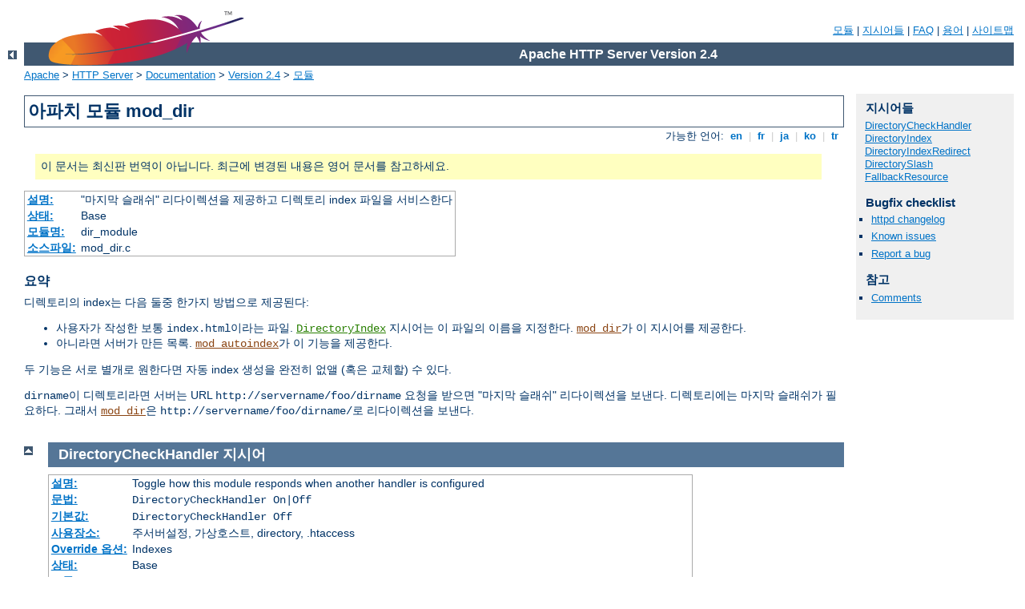

--- FILE ---
content_type: text/html
request_url: http://druckundmehr.de/manual/ko/mod/mod_dir.html
body_size: 4724
content:
<?xml version="1.0" encoding="EUC-KR"?>
<!DOCTYPE html PUBLIC "-//W3C//DTD XHTML 1.0 Strict//EN" "http://www.w3.org/TR/xhtml1/DTD/xhtml1-strict.dtd">
<html xmlns="http://www.w3.org/1999/xhtml" lang="ko" xml:lang="ko"><head>
<meta content="text/html; charset=EUC-KR" http-equiv="Content-Type" />
<!--
        XXXXXXXXXXXXXXXXXXXXXXXXXXXXXXXXXXXXXXXXXXXXXXXXXXXXXXXXXXXXXXXXX
              This file is generated from xml source: DO NOT EDIT
        XXXXXXXXXXXXXXXXXXXXXXXXXXXXXXXXXXXXXXXXXXXXXXXXXXXXXXXXXXXXXXXXX
      -->
<title>mod_dir - Apache HTTP Server Version 2.4</title>
<link href="../../style/css/manual.css" rel="stylesheet" media="all" type="text/css" title="Main stylesheet" />
<link href="../../style/css/manual-loose-100pc.css" rel="alternate stylesheet" media="all" type="text/css" title="No Sidebar - Default font size" />
<link href="../../style/css/manual-print.css" rel="stylesheet" media="print" type="text/css" /><link rel="stylesheet" type="text/css" href="../../style/css/prettify.css" />
<script src="../../style/scripts/prettify.min.js" type="text/javascript">
</script>

<link href="../../images/favicon.ico" rel="shortcut icon" /></head>
<body>
<div id="page-header">
<p class="menu"><a href="../mod/index.html">모듈</a> | <a href="../mod/directives.html">지시어들</a> | <a href="http://wiki.apache.org/httpd/FAQ">FAQ</a> | <a href="../glossary.html">용어</a> | <a href="../sitemap.html">사이트맵</a></p>
<p class="apache">Apache HTTP Server Version 2.4</p>
<img alt="" src="../../images/feather.png" /></div>
<div class="up"><a href="./index.html"><img title="&lt;-" alt="&lt;-" src="../../images/left.gif" /></a></div>
<div id="path">
<a href="http://www.apache.org/">Apache</a> &gt; <a href="http://httpd.apache.org/">HTTP Server</a> &gt; <a href="http://httpd.apache.org/docs/">Documentation</a> &gt; <a href="../index.html">Version 2.4</a> &gt; <a href="./index.html">모듈</a></div>
<div id="page-content">
<div id="preamble"><h1>아파치 모듈 mod_dir</h1>
<div class="toplang">
<p><span>가능한 언어: </span><a href="../../en/mod/mod_dir.html" hreflang="en" rel="alternate" title="English">&nbsp;en&nbsp;</a> |
<a href="../../fr/mod/mod_dir.html" hreflang="fr" rel="alternate" title="Fran&#231;ais">&nbsp;fr&nbsp;</a> |
<a href="../../ja/mod/mod_dir.html" hreflang="ja" rel="alternate" title="Japanese">&nbsp;ja&nbsp;</a> |
<a href="../../ko/mod/mod_dir.html" title="Korean">&nbsp;ko&nbsp;</a> |
<a href="../../tr/mod/mod_dir.html" hreflang="tr" rel="alternate" title="T&#252;rk&#231;e">&nbsp;tr&nbsp;</a></p>
</div>
<div class="outofdate">이 문서는 최신판 번역이 아닙니다.
            최근에 변경된 내용은 영어 문서를 참고하세요.</div>
<table class="module"><tr><th><a href="module-dict.html#Description">설명:</a></th><td>"마지막 슬래쉬" 리다이렉션을 제공하고 디렉토리
index 파일을 서비스한다</td></tr>
<tr><th><a href="module-dict.html#Status">상태:</a></th><td>Base</td></tr>
<tr><th><a href="module-dict.html#ModuleIdentifier">모듈명:</a></th><td>dir_module</td></tr>
<tr><th><a href="module-dict.html#SourceFile">소스파일:</a></th><td>mod_dir.c</td></tr></table>
<h3>요약</h3>

    <p>디렉토리의 index는 다음 둘중 한가지 방법으로 제공된다:</p>

    <ul>
      <li>사용자가 작성한 보통 <code>index.html</code>이라는
      파일. <code class="directive"><a href="#directoryindex">DirectoryIndex</a></code>
      지시어는 이 파일의 이름을 지정한다. <code class="module"><a href="../mod/mod_dir.html">mod_dir</a></code>가
      이 지시어를 제공한다.</li>

      <li>아니라면 서버가 만든 목록. <code class="module"><a href="../mod/mod_autoindex.html">mod_autoindex</a></code>가
      이 기능을 제공한다.</li>
    </ul>
    <p>두 기능은 서로 별개로 원한다면 자동 index 생성을 완전히
    없앨 (혹은 교체할) 수 있다.</p>

    <p><code>dirname</code>이 디렉토리라면 서버는 URL
    <code>http://servername/foo/dirname</code> 요청을 받으면
    "마지막 슬래쉬" 리다이렉션을 보낸다. 디렉토리에는 마지막
    슬래쉬가 필요하다. 그래서 <code class="module"><a href="../mod/mod_dir.html">mod_dir</a></code>은
    <code>http://servername/foo/dirname/</code>로 리다이렉션을
    보낸다.</p>
</div>
<div id="quickview"><h3 class="directives">지시어들</h3>
<ul id="toc">
<li><img alt="" src="../../images/down.gif" /> <a href="#directorycheckhandler">DirectoryCheckHandler</a></li>
<li><img alt="" src="../../images/down.gif" /> <a href="#directoryindex">DirectoryIndex</a></li>
<li><img alt="" src="../../images/down.gif" /> <a href="#directoryindexredirect">DirectoryIndexRedirect</a></li>
<li><img alt="" src="../../images/down.gif" /> <a href="#directoryslash">DirectorySlash</a></li>
<li><img alt="" src="../../images/down.gif" /> <a href="#fallbackresource">FallbackResource</a></li>
</ul>
<h3>Bugfix checklist</h3><ul class="seealso"><li><a href="https://www.apache.org/dist/httpd/CHANGES_2.4">httpd changelog</a></li><li><a href="https://bz.apache.org/bugzilla/buglist.cgi?bug_status=__open__&amp;list_id=144532&amp;product=Apache%20httpd-2&amp;query_format=specific&amp;order=changeddate%20DESC%2Cpriority%2Cbug_severity&amp;component=mod_dir">Known issues</a></li><li><a href="https://bz.apache.org/bugzilla/enter_bug.cgi?product=Apache%20httpd-2&amp;component=mod_dir">Report a bug</a></li></ul><h3>참고</h3>
<ul class="seealso">
<li><a href="#comments_section">Comments</a></li></ul></div>

<div class="top"><a href="#page-header"><img alt="top" src="../../images/up.gif" /></a></div>
<div class="directive-section"><h2><a name="DirectoryCheckHandler" id="DirectoryCheckHandler">DirectoryCheckHandler</a> <a name="directorycheckhandler" id="directorycheckhandler">지시어</a></h2>
<table class="directive">
<tr><th><a href="directive-dict.html#Description">설명:</a></th><td>Toggle how this module responds when another handler is configured</td></tr>
<tr><th><a href="directive-dict.html#Syntax">문법:</a></th><td><code>DirectoryCheckHandler On|Off</code></td></tr>
<tr><th><a href="directive-dict.html#Default">기본값:</a></th><td><code>DirectoryCheckHandler Off</code></td></tr>
<tr><th><a href="directive-dict.html#Context">사용장소:</a></th><td>주서버설정, 가상호스트, directory, .htaccess</td></tr>
<tr><th><a href="directive-dict.html#Override">Override 옵션:</a></th><td>Indexes</td></tr>
<tr><th><a href="directive-dict.html#Status">상태:</a></th><td>Base</td></tr>
<tr><th><a href="directive-dict.html#Module">모듈:</a></th><td>mod_dir</td></tr>
<tr><th><a href="directive-dict.html#Compatibility">지원:</a></th><td>Available in 2.4.8 and later.  Releases prior to 2.4 implicitly
act as if "DirectoryCheckHandler ON" was specified.</td></tr>
</table><p>The documentation for this directive has
            not been translated yet. Please have a look at the English
            version.</p></div>
<div class="top"><a href="#page-header"><img alt="top" src="../../images/up.gif" /></a></div>
<div class="directive-section"><h2><a name="DirectoryIndex" id="DirectoryIndex">DirectoryIndex</a> <a name="directoryindex" id="directoryindex">지시어</a></h2>
<table class="directive">
<tr><th><a href="directive-dict.html#Description">설명:</a></th><td>클라이언트가 디렉토리를 요청할때 찾아볼 자원 목록</td></tr>
<tr><th><a href="directive-dict.html#Syntax">문법:</a></th><td><code>DirectoryIndex
    <var>local-url</var> [<var>local-url</var>] ...</code></td></tr>
<tr><th><a href="directive-dict.html#Default">기본값:</a></th><td><code>DirectoryIndex index.html</code></td></tr>
<tr><th><a href="directive-dict.html#Context">사용장소:</a></th><td>주서버설정, 가상호스트, directory, .htaccess</td></tr>
<tr><th><a href="directive-dict.html#Override">Override 옵션:</a></th><td>Indexes</td></tr>
<tr><th><a href="directive-dict.html#Status">상태:</a></th><td>Base</td></tr>
<tr><th><a href="directive-dict.html#Module">모듈:</a></th><td>mod_dir</td></tr>
</table>
    <p><code class="directive">DirectoryIndex</code> 지시어는 클라이언트가
    디렉토리명 끝에 /를 붙여서 디렉토리의 index를 요청할때 찾아볼
    자원 목록을 지정한다. <var>Local-url</var>은 요청한 디렉토리에
    상대적인 문서의 (%로 인코딩된) URL이다. 보통은 디렉토리에
    있는 파일명이다. 여러 URL을 지정할 수 있고, 이 경우 서버는
    첫번째로 찾은 파일을 보낸다. 자원을 찾을 수 없고
    <code>Indexes</code> 옵션을 설정하였다면 서버는 직접 디렉토리
    목록을 만든다.</p>

    <div class="example"><h3>예제</h3><p><code>
      DirectoryIndex index.html
    </code></p></div>

    <p>이 경우 <code>http://myserver/docs/</code>를 요청할때
    <code>http://myserver/docs/index.html</code>이 있으면 이를
    보내고, 없다면 디렉토리 목록을 보낸다.</p>

    <p>문서가 반드시 디렉토리에 상대적일 필요는 없다.</p>

    <div class="example"><p><code>
      DirectoryIndex index.html index.txt  /cgi-bin/index.pl
    </code></p></div>

    <p>이 경우 디렉토리에 <code>index.html</code>이나
    <code>index.txt</code>가 없으면 CGI 스크립트
    <code>/cgi-bin/index.pl</code>을 실행한다.</p>

</div>
<div class="top"><a href="#page-header"><img alt="top" src="../../images/up.gif" /></a></div>
<div class="directive-section"><h2><a name="DirectoryIndexRedirect" id="DirectoryIndexRedirect">DirectoryIndexRedirect</a> <a name="directoryindexredirect" id="directoryindexredirect">지시어</a></h2>
<table class="directive">
<tr><th><a href="directive-dict.html#Description">설명:</a></th><td>Configures an external redirect for directory indexes.
</td></tr>
<tr><th><a href="directive-dict.html#Syntax">문법:</a></th><td><code>DirectoryIndexRedirect on | off | permanent | temp | seeother |
<var>3xx-code</var>
</code></td></tr>
<tr><th><a href="directive-dict.html#Default">기본값:</a></th><td><code>DirectoryIndexRedirect off</code></td></tr>
<tr><th><a href="directive-dict.html#Context">사용장소:</a></th><td>주서버설정, 가상호스트, directory, .htaccess</td></tr>
<tr><th><a href="directive-dict.html#Override">Override 옵션:</a></th><td>Indexes</td></tr>
<tr><th><a href="directive-dict.html#Status">상태:</a></th><td>Base</td></tr>
<tr><th><a href="directive-dict.html#Module">모듈:</a></th><td>mod_dir</td></tr>
<tr><th><a href="directive-dict.html#Compatibility">지원:</a></th><td>Available in version 2.3.14 and later</td></tr>
</table><p>The documentation for this directive has
            not been translated yet. Please have a look at the English
            version.</p></div>
<div class="top"><a href="#page-header"><img alt="top" src="../../images/up.gif" /></a></div>
<div class="directive-section"><h2><a name="DirectorySlash" id="DirectorySlash">DirectorySlash</a> <a name="directoryslash" id="directoryslash">지시어</a></h2>
<table class="directive">
<tr><th><a href="directive-dict.html#Description">설명:</a></th><td>마지막 슬래쉬 리다이렉션을 키고 끈다</td></tr>
<tr><th><a href="directive-dict.html#Syntax">문법:</a></th><td><code>DirectorySlash On|Off</code></td></tr>
<tr><th><a href="directive-dict.html#Default">기본값:</a></th><td><code>DirectorySlash On</code></td></tr>
<tr><th><a href="directive-dict.html#Context">사용장소:</a></th><td>주서버설정, 가상호스트, directory, .htaccess</td></tr>
<tr><th><a href="directive-dict.html#Override">Override 옵션:</a></th><td>Indexes</td></tr>
<tr><th><a href="directive-dict.html#Status">상태:</a></th><td>Base</td></tr>
<tr><th><a href="directive-dict.html#Module">모듈:</a></th><td>mod_dir</td></tr>
<tr><th><a href="directive-dict.html#Compatibility">지원:</a></th><td>아파치 2.0.51 이후부터</td></tr>
</table>
    <p><code class="directive">DirectorySlash</code> 지시어는
    <code class="module"><a href="../mod/mod_dir.html">mod_dir</a></code>가 디렉토리를 가리키는 URL을 수정할지
    여부를 결정한다.</p>

    <p>사용자가 마지막 슬래쉬없이 디렉토리에 해당하는 자원을
    요청하면, <code class="module"><a href="../mod/mod_dir.html">mod_dir</a></code>는 보통 다음과 같은 이유로
    사용자를 마지막 슬래쉬를 <em>붙인</em> 동일한 자원으로
    리다이렉션한다.</p>

    <ul>
    <li>사용자는 결국 자원의 정규 URL을 요청하게 된다</li>
    <li><code class="module"><a href="../mod/mod_autoindex.html">mod_autoindex</a></code>가 올바로 동작한다. 이
    기능이 없다면 이 모듈은 링크에 잘못된 경로를 쓰게 된다.</li>
    <li><code class="directive"><a href="#directoryindex">DirectoryIndex</a></code>는
    마지막 슬래쉬가 있는 디렉토리 요청<em>만을</em> 처리한다.</li>
    <li>html 페이지에 있는 상대적인 URL 참조가 올바로 동작한다.</li>
    </ul>

    <p>그런데 이 기능을 원하지 않거<em>나</em> 위에 든 이유가
    당신에게 알맞지 않다면 다음과 같이 리다이렉션을 하지 않을
    수 있다.</p>

    <div class="example"><p><code>
        # 아래 보안 경고 참고!<br />
        &lt;Location /some/path&gt;<br />
        <span class="indent">
            DirectorySlash Off<br />
            SetHandler some-handler<br />
        </span>
        &lt;/Location&gt;
    </code></p></div>

    <div class="warning"><h3>보안 경고</h3>
    <p>마지막 슬래쉬 리다이렉션을 끄면 정보가 유출될 수 있다.
    (<code>Options +Indexes</code>) <code class="module"><a href="../mod/mod_autoindex.html">mod_autoindex</a></code>를
    사용하고 <code class="directive"><a href="#directoryindex">DirectoryIndex</a></code>를
    (<code>index.html</code> 같은) 유효한 자원으로 설정하였지만
    해당 URL에 다른 특별한 핸들러가 없는 상황을 상상해보라.
    이 경우 마지막 슬래쉬가 있는 요청은 <code>index.html</code>
    파일을 보여준다. <strong>그러나 마지막 슬래쉬가 없는 요청은
    디렉토리 내용을 보여준다</strong>.</p>
    </div>

</div>
<div class="top"><a href="#page-header"><img alt="top" src="../../images/up.gif" /></a></div>
<div class="directive-section"><h2><a name="FallbackResource" id="FallbackResource">FallbackResource</a> <a name="fallbackresource" id="fallbackresource">지시어</a></h2>
<table class="directive">
<tr><th><a href="directive-dict.html#Description">설명:</a></th><td>Define a default URL for requests that don't map to a file</td></tr>
<tr><th><a href="directive-dict.html#Syntax">문법:</a></th><td><code /></td></tr>
<tr><th><a href="directive-dict.html#Context">사용장소:</a></th><td>주서버설정, 가상호스트, directory, .htaccess</td></tr>
<tr><th><a href="directive-dict.html#Status">상태:</a></th><td>Base</td></tr>
<tr><th><a href="directive-dict.html#Module">모듈:</a></th><td>mod_dir</td></tr>
</table><p>Documentation not yet translated. Please see English version of document.</p>
</div>
</div>
<div class="bottomlang">
<p><span>가능한 언어: </span><a href="../../en/mod/mod_dir.html" hreflang="en" rel="alternate" title="English">&nbsp;en&nbsp;</a> |
<a href="../../fr/mod/mod_dir.html" hreflang="fr" rel="alternate" title="Fran&#231;ais">&nbsp;fr&nbsp;</a> |
<a href="../../ja/mod/mod_dir.html" hreflang="ja" rel="alternate" title="Japanese">&nbsp;ja&nbsp;</a> |
<a href="../../ko/mod/mod_dir.html" title="Korean">&nbsp;ko&nbsp;</a> |
<a href="../../tr/mod/mod_dir.html" hreflang="tr" rel="alternate" title="T&#252;rk&#231;e">&nbsp;tr&nbsp;</a></p>
</div><div class="top"><a href="#page-header"><img src="../../images/up.gif" alt="top" /></a></div><div class="section"><h2><a id="comments_section" name="comments_section">Comments</a></h2><div class="warning"><strong>Notice:</strong><br />This is not a Q&amp;A section. Comments placed here should be pointed towards suggestions on improving the documentation or server, and may be removed again by our moderators if they are either implemented or considered invalid/off-topic. Questions on how to manage the Apache HTTP Server should be directed at either our IRC channel, #httpd, on Freenode, or sent to our <a href="http://httpd.apache.org/lists.html">mailing lists</a>.</div>
<script type="text/javascript"><!--//--><![CDATA[//><!--
var comments_shortname = 'httpd';
var comments_identifier = 'http://httpd.apache.org/docs/2.4/mod/mod_dir.html';
(function(w, d) {
    if (w.location.hostname.toLowerCase() == "httpd.apache.org") {
        d.write('<div id="comments_thread"><\/div>');
        var s = d.createElement('script');
        s.type = 'text/javascript';
        s.async = true;
        s.src = 'https://comments.apache.org/show_comments.lua?site=' + comments_shortname + '&page=' + comments_identifier;
        (d.getElementsByTagName('head')[0] || d.getElementsByTagName('body')[0]).appendChild(s);
    }
    else { 
        d.write('<div id="comments_thread">Comments are disabled for this page at the moment.<\/div>');
    }
})(window, document);
//--><!]]></script></div><div id="footer">
<p class="apache">Copyright 2016 The Apache Software Foundation.<br />Licensed under the <a href="http://www.apache.org/licenses/LICENSE-2.0">Apache License, Version 2.0</a>.</p>
<p class="menu"><a href="../mod/index.html">모듈</a> | <a href="../mod/directives.html">지시어들</a> | <a href="http://wiki.apache.org/httpd/FAQ">FAQ</a> | <a href="../glossary.html">용어</a> | <a href="../sitemap.html">사이트맵</a></p></div><script type="text/javascript"><!--//--><![CDATA[//><!--
if (typeof(prettyPrint) !== 'undefined') {
    prettyPrint();
}
//--><!]]></script>
</body></html>